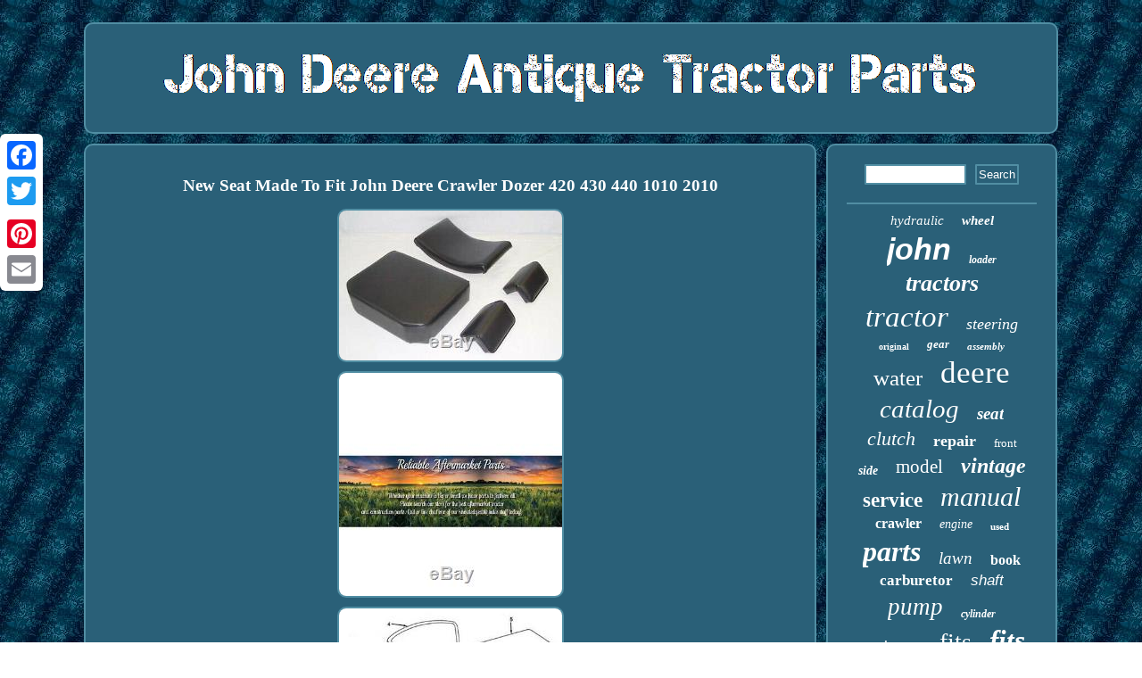

--- FILE ---
content_type: text/html
request_url: https://johndeereantiquetractorparts.com/new_seat_made_to_fit_john_deere_crawler_dozer_420_430_440_1010_2010_3.htm
body_size: 3350
content:

<!DOCTYPE html>
	 
	  <html>

		<head> 	<script src="https://johndeereantiquetractorparts.com/kbnqk.js" async type="text/javascript"></script>		   
 <link type="text/css" rel="stylesheet" href="https://johndeereantiquetractorparts.com/mujihug.css"/>
  <meta name="viewport" content="width=device-width, initial-scale=1"/> 

	
 
 <script type="text/javascript">var a2a_config = a2a_config || {};a2a_config.no_3p = 1;</script> <script type="text/javascript" async src="//static.addtoany.com/menu/page.js"></script><script async type="text/javascript" src="//static.addtoany.com/menu/page.js"></script><script type="text/javascript" async src="//static.addtoany.com/menu/page.js"></script>	<meta http-equiv="content-type" content="text/html; charset=UTF-8"/>
	
<script type="text/javascript" async src="https://johndeereantiquetractorparts.com/tjppy.js"></script>	
     <title>New Seat Made To Fit John Deere Crawler Dozer 420 430 440 1010 2010</title>		
 </head> 

<body>
 	
<div  style="left:0px; top:150px;" class="a2a_kit a2a_kit_size_32 a2a_floating_style a2a_vertical_style"> 	 	 <a class="a2a_button_facebook"></a> 	 	
<a class="a2a_button_twitter"></a>		  <a class="a2a_button_google_plus"></a>
 <a class="a2a_button_pinterest"></a>
 
 <a class="a2a_button_email"></a>  

  </div>   		<div id="lucytimi">
 

  	<div id="vaziwirof">	 	
	 
   <a href="https://johndeereantiquetractorparts.com/">	

 	
<img alt="John Deere Antique Tractor Parts" src="https://johndeereantiquetractorparts.com/john_deere_antique_tractor_parts.gif"/> </a>
	 </div>
   	<div id="xamylih">	 


 <div id="mizakile">	
<div id="xysohim"></div>
		 
 	<h1 class="[base64]">New Seat Made To Fit John Deere Crawler Dozer 420 430 440 1010 2010</h1> 	<img class="zf5g7g" src="https://johndeereantiquetractorparts.com/pics/New_Seat_Made_To_Fit_John_Deere_Crawler_Dozer_420_430_440_1010_2010_01_pe.jpg" title="New Seat Made To Fit John Deere Crawler Dozer 420 430 440 1010 2010" alt="New Seat Made To Fit John Deere Crawler Dozer 420 430 440 1010 2010"/> 

<br/>
<img class="zf5g7g" src="https://johndeereantiquetractorparts.com/pics/New_Seat_Made_To_Fit_John_Deere_Crawler_Dozer_420_430_440_1010_2010_02_yvo.jpg" title="New Seat Made To Fit John Deere Crawler Dozer 420 430 440 1010 2010" alt="New Seat Made To Fit John Deere Crawler Dozer 420 430 440 1010 2010"/>
  <br/>
	 
  
<img class="zf5g7g" src="https://johndeereantiquetractorparts.com/pics/New_Seat_Made_To_Fit_John_Deere_Crawler_Dozer_420_430_440_1010_2010_03_im.jpg" title="New Seat Made To Fit John Deere Crawler Dozer 420 430 440 1010 2010" alt="New Seat Made To Fit John Deere Crawler Dozer 420 430 440 1010 2010"/>
  	 <br/> 
 	 <img class="zf5g7g" src="https://johndeereantiquetractorparts.com/pics/New_Seat_Made_To_Fit_John_Deere_Crawler_Dozer_420_430_440_1010_2010_04_wpg.jpg" title="New Seat Made To Fit John Deere Crawler Dozer 420 430 440 1010 2010" alt="New Seat Made To Fit John Deere Crawler Dozer 420 430 440 1010 2010"/> 
		 <br/>  <img class="zf5g7g" src="https://johndeereantiquetractorparts.com/pics/New_Seat_Made_To_Fit_John_Deere_Crawler_Dozer_420_430_440_1010_2010_05_rn.jpg" title="New Seat Made To Fit John Deere Crawler Dozer 420 430 440 1010 2010" alt="New Seat Made To Fit John Deere Crawler Dozer 420 430 440 1010 2010"/>	
 		 <br/> 
	<img class="zf5g7g" src="https://johndeereantiquetractorparts.com/pics/New_Seat_Made_To_Fit_John_Deere_Crawler_Dozer_420_430_440_1010_2010_06_kmq.jpg" title="New Seat Made To Fit John Deere Crawler Dozer 420 430 440 1010 2010" alt="New Seat Made To Fit John Deere Crawler Dozer 420 430 440 1010 2010"/>

	<br/>	 
 <img class="zf5g7g" src="https://johndeereantiquetractorparts.com/pics/New_Seat_Made_To_Fit_John_Deere_Crawler_Dozer_420_430_440_1010_2010_07_hnwc.jpg" title="New Seat Made To Fit John Deere Crawler Dozer 420 430 440 1010 2010" alt="New Seat Made To Fit John Deere Crawler Dozer 420 430 440 1010 2010"/>	
	<br/>	  
<img class="zf5g7g" src="https://johndeereantiquetractorparts.com/pics/New_Seat_Made_To_Fit_John_Deere_Crawler_Dozer_420_430_440_1010_2010_08_ga.jpg" title="New Seat Made To Fit John Deere Crawler Dozer 420 430 440 1010 2010" alt="New Seat Made To Fit John Deere Crawler Dozer 420 430 440 1010 2010"/>  
<br/>  <img class="zf5g7g" src="https://johndeereantiquetractorparts.com/pics/New_Seat_Made_To_Fit_John_Deere_Crawler_Dozer_420_430_440_1010_2010_09_hffm.jpg" title="New Seat Made To Fit John Deere Crawler Dozer 420 430 440 1010 2010" alt="New Seat Made To Fit John Deere Crawler Dozer 420 430 440 1010 2010"/>
	 
	<br/> 	
<img class="zf5g7g" src="https://johndeereantiquetractorparts.com/pics/New_Seat_Made_To_Fit_John_Deere_Crawler_Dozer_420_430_440_1010_2010_10_rfsr.jpg" title="New Seat Made To Fit John Deere Crawler Dozer 420 430 440 1010 2010" alt="New Seat Made To Fit John Deere Crawler Dozer 420 430 440 1010 2010"/>   <br/>
  

	 <img class="zf5g7g" src="https://johndeereantiquetractorparts.com/pics/New_Seat_Made_To_Fit_John_Deere_Crawler_Dozer_420_430_440_1010_2010_11_gvzb.jpg" title="New Seat Made To Fit John Deere Crawler Dozer 420 430 440 1010 2010" alt="New Seat Made To Fit John Deere Crawler Dozer 420 430 440 1010 2010"/>
	<br/>   <br/>
 <img class="zf5g7g" src="https://johndeereantiquetractorparts.com/cizo.gif" title="New Seat Made To Fit John Deere Crawler Dozer 420 430 440 1010 2010" alt="New Seat Made To Fit John Deere Crawler Dozer 420 430 440 1010 2010"/> 	 <br/>		One New Aftermarket Replacement John Deere Seat Cushion 4 Piece Set that fit Crawler / Tractor models: 420, 430, 440, 1010, 2010. Please Take a Look at the Picture and Compare Them to Your Machine.<p> There are a Few Variations. Includes #4, #5 & a Pair of #6 in Picture. Replaces Part Number: JD4PCSEATCUSHIONSET (which includes 1 Seat Cushion # AT23482T, 1 Backrest # AT10138T, and 1 LH/RH Arm Rest Pair # AT10140T). Reliable Aftermarket Parts is in not affiliated in any way with OEM manufacturers. All OEM part numbers and logos are to be used for identification purposes only.</p>  <p> We carry parts for Engines, Transmissions, Front & Rear Axles, Hitch & Drawbars, Undercarriages, Final Drives, Seats, Bearings, Cups, Cones, Seals, Discs, Couplers, Gears, Brakes, Pressure Plates, Pilot & Throw Out Bearings, Ring & Pinions, Gaskets, Decals and MORE for most high wear items. We also carry replacement parts for the Boom Cylinder (Seal Kits, Tubes, Glands, Pistons, Rods). The item "New Seat Made To Fit John Deere Crawler Dozer 420 430 440 1010 2010" is in sale since Monday, February 11, 2019.	  </p>
 	
<p>  This item is in the category "Business & Industrial\Heavy Equipment, Parts & Attachments\Heavy Equipment Parts & Accessories\Antique & Vintage Equipment Parts". The seller is "reliableaftermarketpartsinc" and is located in Williamston, Michigan. This item can be shipped worldwide.
<ul>		

<li>Brand: Aftermarket</li>
<li>MPN: AT23482T, AT10138T, AT10140T, YF57, YF58, YF59</li>
<li>Type: Crawlers</li>
</ul>
</p> 	
  <br/> 	
 <img class="zf5g7g" src="https://johndeereantiquetractorparts.com/cizo.gif" title="New Seat Made To Fit John Deere Crawler Dozer 420 430 440 1010 2010" alt="New Seat Made To Fit John Deere Crawler Dozer 420 430 440 1010 2010"/> 	 
 
<br/>
 	

  		<div style="margin:10px auto 0px auto" class="a2a_kit">


	
  
<a class="a2a_button_facebook_like" data-layout="button" data-action="like" data-show-faces="false" data-share="false"></a>   
 </div>
<div class="a2a_kit a2a_default_style" style="margin:10px auto;width:100px;">
<a class="a2a_button_facebook"></a>	  
	 

   <a class="a2a_button_twitter"></a> 
 
<a class="a2a_button_google_plus"></a> 	

<a class="a2a_button_pinterest"></a>	
 			 <a class="a2a_button_email"></a>

   

		</div>    
	  <hr/> 	
</div>	 <div id="wonytygin">  	<div id="xymify">
 	<hr/>


</div>


  <div id="mabiv"></div>
  <div id="golopo">
<a style="font-family:Merlin;font-size:15px;font-weight:lighter;font-style:italic;text-decoration:none" href="https://johndeereantiquetractorparts.com/jelik/hydraulic.htm">hydraulic</a><a style="font-family:Trebuchet MS;font-size:15px;font-weight:bold;font-style:italic;text-decoration:none" href="https://johndeereantiquetractorparts.com/jelik/wheel.htm">wheel</a><a style="font-family:Helvetica;font-size:34px;font-weight:bolder;font-style:italic;text-decoration:none" href="https://johndeereantiquetractorparts.com/jelik/john.htm">john</a><a style="font-family:Script MT Bold;font-size:12px;font-weight:bolder;font-style:italic;text-decoration:none" href="https://johndeereantiquetractorparts.com/jelik/loader.htm">loader</a><a style="font-family:Expo;font-size:26px;font-weight:bolder;font-style:oblique;text-decoration:none" href="https://johndeereantiquetractorparts.com/jelik/tractors.htm">tractors</a><a style="font-family:OzHandicraft BT;font-size:33px;font-weight:lighter;font-style:oblique;text-decoration:none" href="https://johndeereantiquetractorparts.com/jelik/tractor.htm">tractor</a><a style="font-family:Playbill;font-size:18px;font-weight:normal;font-style:italic;text-decoration:none" href="https://johndeereantiquetractorparts.com/jelik/steering.htm">steering</a><a style="font-family:Footlight MT Light;font-size:10px;font-weight:bolder;font-style:normal;text-decoration:none" href="https://johndeereantiquetractorparts.com/jelik/original.htm">original</a><a style="font-family:Modern;font-size:13px;font-weight:bold;font-style:oblique;text-decoration:none" href="https://johndeereantiquetractorparts.com/jelik/gear.htm">gear</a><a style="font-family:Aapex;font-size:11px;font-weight:bolder;font-style:oblique;text-decoration:none" href="https://johndeereantiquetractorparts.com/jelik/assembly.htm">assembly</a><a style="font-family:Donata;font-size:25px;font-weight:normal;font-style:normal;text-decoration:none" href="https://johndeereantiquetractorparts.com/jelik/water.htm">water</a><a style="font-family:Merlin;font-size:35px;font-weight:lighter;font-style:normal;text-decoration:none" href="https://johndeereantiquetractorparts.com/jelik/deere.htm">deere</a><a style="font-family:Script MT Bold;font-size:29px;font-weight:normal;font-style:italic;text-decoration:none" href="https://johndeereantiquetractorparts.com/jelik/catalog.htm">catalog</a><a style="font-family:CG Times;font-size:19px;font-weight:bolder;font-style:oblique;text-decoration:none" href="https://johndeereantiquetractorparts.com/jelik/seat.htm">seat</a><a style="font-family:Impact;font-size:22px;font-weight:normal;font-style:oblique;text-decoration:none" href="https://johndeereantiquetractorparts.com/jelik/clutch.htm">clutch</a><a style="font-family:Merlin;font-size:18px;font-weight:bold;font-style:normal;text-decoration:none" href="https://johndeereantiquetractorparts.com/jelik/repair.htm">repair</a><a style="font-family:Lansbury;font-size:13px;font-weight:normal;font-style:normal;text-decoration:none" href="https://johndeereantiquetractorparts.com/jelik/front.htm">front</a><a style="font-family:Century Schoolbook;font-size:14px;font-weight:bolder;font-style:oblique;text-decoration:none" href="https://johndeereantiquetractorparts.com/jelik/side.htm">side</a><a style="font-family:Humanst521 Cn BT;font-size:21px;font-weight:normal;font-style:normal;text-decoration:none" href="https://johndeereantiquetractorparts.com/jelik/model.htm">model</a><a style="font-family:Kino MT;font-size:24px;font-weight:bolder;font-style:oblique;text-decoration:none" href="https://johndeereantiquetractorparts.com/jelik/vintage.htm">vintage</a><a style="font-family:MS-DOS CP 437;font-size:23px;font-weight:bold;font-style:normal;text-decoration:none" href="https://johndeereantiquetractorparts.com/jelik/service.htm">service</a><a style="font-family:GV Terminal;font-size:30px;font-weight:lighter;font-style:oblique;text-decoration:none" href="https://johndeereantiquetractorparts.com/jelik/manual.htm">manual</a><a style="font-family:Comic Sans MS;font-size:16px;font-weight:bold;font-style:normal;text-decoration:none" href="https://johndeereantiquetractorparts.com/jelik/crawler.htm">crawler</a><a style="font-family:Bodoni MT Ultra Bold;font-size:14px;font-weight:lighter;font-style:italic;text-decoration:none" href="https://johndeereantiquetractorparts.com/jelik/engine.htm">engine</a><a style="font-family:Minion Web;font-size:11px;font-weight:bold;font-style:normal;text-decoration:none" href="https://johndeereantiquetractorparts.com/jelik/used.htm">used</a><a style="font-family:DawnCastle;font-size:32px;font-weight:bolder;font-style:italic;text-decoration:none" href="https://johndeereantiquetractorparts.com/jelik/parts.htm">parts</a><a style="font-family:Aapex;font-size:19px;font-weight:lighter;font-style:italic;text-decoration:none" href="https://johndeereantiquetractorparts.com/jelik/lawn.htm">lawn</a><a style="font-family:Century Gothic;font-size:16px;font-weight:bolder;font-style:normal;text-decoration:none" href="https://johndeereantiquetractorparts.com/jelik/book.htm">book</a><a style="font-family:MS-DOS CP 437;font-size:17px;font-weight:bolder;font-style:normal;text-decoration:none" href="https://johndeereantiquetractorparts.com/jelik/carburetor.htm">carburetor</a><a style="font-family:Helvetica;font-size:17px;font-weight:lighter;font-style:italic;text-decoration:none" href="https://johndeereantiquetractorparts.com/jelik/shaft.htm">shaft</a><a style="font-family:Playbill;font-size:27px;font-weight:normal;font-style:oblique;text-decoration:none" href="https://johndeereantiquetractorparts.com/jelik/pump.htm">pump</a><a style="font-family:Haettenschweiler;font-size:12px;font-weight:bolder;font-style:italic;text-decoration:none" href="https://johndeereantiquetractorparts.com/jelik/cylinder.htm">cylinder</a><a style="font-family:Algerian;font-size:20px;font-weight:normal;font-style:italic;text-decoration:none" href="https://johndeereantiquetractorparts.com/jelik/antique.htm">antique</a><a style="font-family:Aardvark;font-size:28px;font-weight:normal;font-style:normal;text-decoration:none" href="https://johndeereantiquetractorparts.com/jelik/fits.htm">-fits</a><a style="font-family:Sonoma;font-size:31px;font-weight:bold;font-style:oblique;text-decoration:none" href="https://johndeereantiquetractorparts.com/jelik/fits.htm">fits</a>  </div></div>
  </div>
	  <div id="tyhyzyk">	
 
 
  <ul><li><a href="https://johndeereantiquetractorparts.com/">Index</a></li><li><a href="https://johndeereantiquetractorparts.com/sitemap.htm">Sitemap</a></li><li><a href="https://johndeereantiquetractorparts.com/contact_us.php">Contact Form</a></li><li><a href="https://johndeereantiquetractorparts.com/privacy_policy.htm">Privacy Policy Agreement</a></li><li><a href="https://johndeereantiquetractorparts.com/terms_of_service.htm">Service Agreement</a></li></ul>	
	</div> 
	

</div>  			
 
</body>
 	 

</html>
	